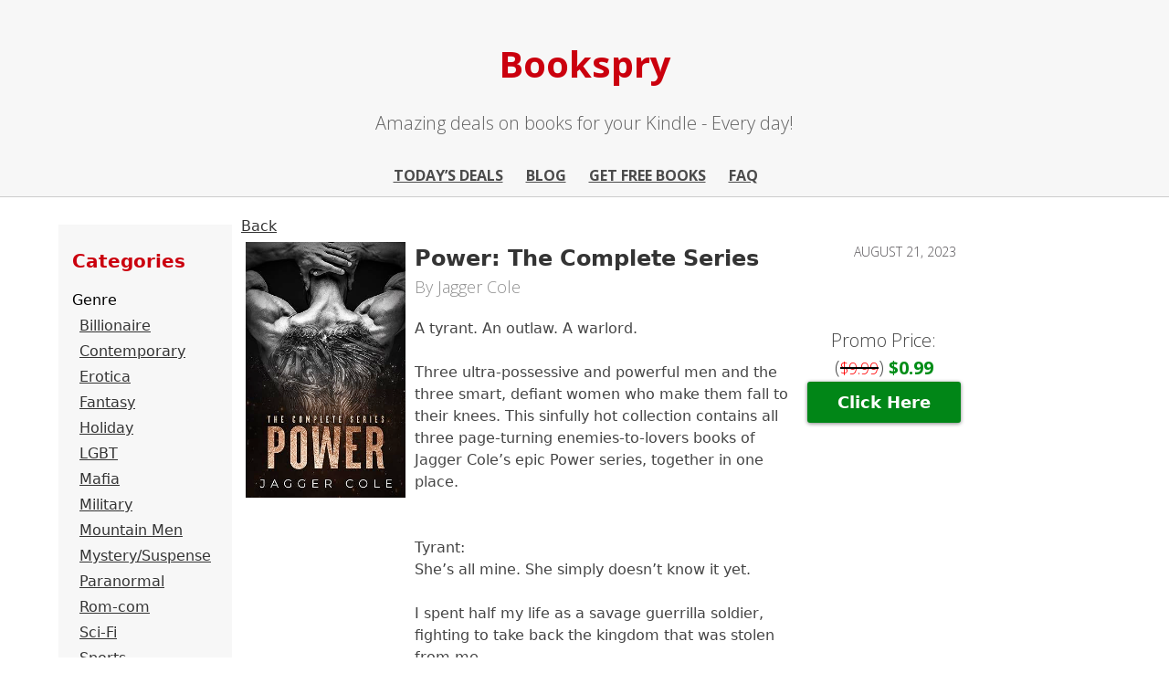

--- FILE ---
content_type: text/html; charset=UTF-8
request_url: https://deals.bookspry.com/book/power-the-complete-series-by-jagger-cole-60085/
body_size: 5356
content:

<!DOCTYPE html>
<html lang="en">
    <head>
        <meta charset="utf-8"/>
        <meta content="width=device-width, initial-scale=1, shrink-to-fit=si" name="viewport">
        <link href="https://fonts.googleapis.com/css?family=Gentium+Book+Basic&display=swap" rel="stylesheet">
        <link href="https://fonts.googleapis.com/css?family=Open+Sans:300,700" rel="stylesheet">
        <link href="//cdn-images.mailchimp.com/embedcode/classic-10_7.css" rel="stylesheet" type="text/css">
        <link crossorigin="anonymous" href="https://use.fontawesome.com/releases/v5.2.0/css/all.css" integrity="sha384-hWVjflwFxL6sNzntih27bfxkr27PmbbK/iSvJ+a4+0owXq79v+lsFkW54bOGbiDQ" rel="stylesheet">
        <link href="/css/app.css?1734463527" rel="stylesheet"/>
        <link href="/css/categories.css?1734463527" rel="stylesheet"/>
        <link rel="icon" type="image/png" href="/img/favicon-1.png">
        <title>Bookspry</title>
                    <script>(function(w,d,s,l,i){w[l]=w[l]||[];w[l].push({'gtm.start': new Date().getTime(),event:'gtm.js'});var f=d.getElementsByTagName(s)[0], j=d.createElement(s),dl=l!='dataLayer'?'&l='+l:'';j.async=true;j.src= 'https://www.googletagmanager.com/gtm.js?id='+i+dl;f.parentNode.insertBefore(j,f); })(window,document,'script','dataLayer','GTM-MSVK9NR');</script>
        
        <script type="text/javascript" src="//downloads.mailchimp.com/js/signup-forms/popup/unique-methods/embed.js" data-dojo-config="usePlainJson: true, isDebug: false"></script><script type="text/javascript">window.dojoRequire(["mojo/signup-forms/Loader"], function(L) { L.start({"baseUrl":"mc.us19.list-manage.com","uuid":"eadbedaeb9701fbe55f76b777","lid":"b8174a48ce","uniqueMethods":true}) })</script>
    </head>
    <body>
                    <iframe src="https://www.googletagmanager.com/ns.html?id=GTM-MSVK9NR" height="0" width="0" style="display:none;visibility:hidden"></iframe>
                <div class="app-container">
            <header>
                <h1>
                    <a href="https://www.bookspry.com">Bookspry</a>
                </h1>

                                    <h3>Amazing deals on books for your Kindle - Every day!</h3>
                    <nav>
                        <a href=https://deals.bookspry.com>Today’s Deals</a>
                        <a href="https://www.bookspry.com/for-readers/">Blog</a>
                                                    <a href="http://eepurl.com/dFT6vP">Get Free Books</a>
                                                <a href="https://www.bookspry.com/faq/">FAQ</a>
                    </nav>
                            </header>
            <div class="app-content">
                

                                        <div class="categories-container" id="categoryBox">
    <div class="category-button-wrapper" id="categoryButtonWrapper">
        <div id="categoryButton">
            Categories
        </div>
    </div>

    <div class="categories">
        <h4 class="categories-title">
            Categories
        </h4>

        <ul>
                            <li>
                    Genre
                </li>
                                    <ul style="padding-left: 8px;">
                                                                                    <li>
                                    <a href="/category/billionaire/">
                                        Billionaire
                                    </a>
                                </li>
                                                                                                                <li>
                                    <a href="/category/contemporary/">
                                        Contemporary
                                    </a>
                                </li>
                                                                                                                <li>
                                    <a href="/category/erotica/">
                                        Erotica
                                    </a>
                                </li>
                                                                                                                <li>
                                    <a href="/category/fantasy/">
                                        Fantasy
                                    </a>
                                </li>
                                                                                                                <li>
                                    <a href="/category/holiday/">
                                        Holiday
                                    </a>
                                </li>
                                                                                                                                                                    <li>
                                    <a href="/category/lgbt/">
                                        LGBT
                                    </a>
                                </li>
                                                                                                                <li>
                                    <a href="/category/mafia/">
                                        Mafia
                                    </a>
                                </li>
                                                                                                                <li>
                                    <a href="/category/military/">
                                        Military
                                    </a>
                                </li>
                                                                                                                <li>
                                    <a href="/category/mountain-men/">
                                        Mountain Men
                                    </a>
                                </li>
                                                                                                                <li>
                                    <a href="/category/mystery-suspense/">
                                        Mystery/Suspense
                                    </a>
                                </li>
                                                                                                                <li>
                                    <a href="/category/paranormal/">
                                        Paranormal
                                    </a>
                                </li>
                                                                                                                <li>
                                    <a href="/category/rom-com/">
                                        Rom-com
                                    </a>
                                </li>
                                                                                                                <li>
                                    <a href="/category/sci-fi/">
                                        Sci-Fi
                                    </a>
                                </li>
                                                                                                                <li>
                                    <a href="/category/sports/">
                                        Sports
                                    </a>
                                </li>
                                                                                                                <li>
                                    <a href="/category/western/">
                                        Western
                                    </a>
                                </li>
                                                                        </ul>
                                            <li>
                    Male Lead
                </li>
                                    <ul style="padding-left: 8px;">
                                                                                    <li>
                                    <a href="/category/alpha/">
                                        Alpha
                                    </a>
                                </li>
                                                                                                                <li>
                                    <a href="/category/athlete/">
                                        Athlete
                                    </a>
                                </li>
                                                                                                                <li>
                                    <a href="/category/grumpy/">
                                        Grumpy
                                    </a>
                                </li>
                                                                                                                                                                                                                        <li>
                                    <a href="/category/nerdy/">
                                        Nerdy
                                    </a>
                                </li>
                                                                                                                <li>
                                    <a href="/category/possessive/">
                                        Possessive
                                    </a>
                                </li>
                                                                                                                <li>
                                    <a href="/category/rock-star/">
                                        Rock Star
                                    </a>
                                </li>
                                                                        </ul>
                                            <li>
                    Setting
                </li>
                                    <ul style="padding-left: 8px;">
                                                                                    <li>
                                    <a href="/category/mountain/">
                                        Mountain
                                    </a>
                                </li>
                                                                                                                <li>
                                    <a href="/category/office-romance/">
                                        Office Romance
                                    </a>
                                </li>
                                                                                                                                                                    <li>
                                    <a href="/category/small-town/">
                                        Small Town
                                    </a>
                                </li>
                                                                        </ul>
                                            <li>
                    Spice Level
                </li>
                                    <ul style="padding-left: 8px;">
                                                                                    <li>
                                    <a href="/category/clean/">
                                        Clean
                                    </a>
                                </li>
                                                                                                                <li>
                                    <a href="/category/high-heat/">
                                        High Heat
                                    </a>
                                </li>
                                                                                                                                                                                </ul>
                                            <li>
                    Story Length
                </li>
                                    <ul style="padding-left: 8px;">
                                                                                    <li>
                                    <a href="/category/box-sets/">
                                        Box-Sets
                                    </a>
                                </li>
                                                                                                                <li>
                                    <a href="/category/shorts-novellas/">
                                        Shorts &amp; Novellas
                                    </a>
                                </li>
                                                                        </ul>
                                            <li>
                    Time Period
                </li>
                                    <ul style="padding-left: 8px;">
                                                                                    <li>
                                    <a href="/category/all-historical/">
                                        All Historical
                                    </a>
                                </li>
                                                                                                                <li>
                                    <a href="/category/regency/">
                                        Regency
                                    </a>
                                </li>
                                                                                                                <li>
                                    <a href="/category/victorian/">
                                        Victorian
                                    </a>
                                </li>
                                                                        </ul>
                                            <li>
                    Tone
                </li>
                                    <ul style="padding-left: 8px;">
                                                                                    <li>
                                    <a href="/category/dark-romance/">
                                        Dark Romance
                                    </a>
                                </li>
                                                                                                                <li>
                                    <a href="/category/sweet-romance/">
                                        Sweet Romance
                                    </a>
                                </li>
                                                                        </ul>
                                            <li>
                    Trope
                </li>
                                    <ul style="padding-left: 8px;">
                                                                                    <li>
                                    <a href="/category/age-gap/">
                                        Age Gap
                                    </a>
                                </li>
                                                                                                                                                                    <li>
                                    <a href="/category/brother-s-best-friend/">
                                        Brother&#039;s Best Friend
                                    </a>
                                </li>
                                                                                                                                                                    <li>
                                    <a href="/category/enemies-to-lovers/">
                                        Enemies to Lovers
                                    </a>
                                </li>
                                                                                                                <li>
                                    <a href="/category/fake-relationship/">
                                        Fake Relationship
                                    </a>
                                </li>
                                                                                                                <li>
                                    <a href="/category/fated-mates/">
                                        Fated Mates
                                    </a>
                                </li>
                                                                                                                <li>
                                    <a href="/category/forced-proximity/">
                                        Forced Proximity
                                    </a>
                                </li>
                                                                                                                <li>
                                    <a href="/category/friends-to-lovers/">
                                        Friends to Lovers
                                    </a>
                                </li>
                                                                                                                <li>
                                    <a href="/category/instalove/">
                                        Instalove
                                    </a>
                                </li>
                                                                                                                                                                    <li>
                                    <a href="/category/opposites-attract/">
                                        Opposites Attract
                                    </a>
                                </li>
                                                                                                                <li>
                                    <a href="/category/reverse-harem/">
                                        Reverse Harem
                                    </a>
                                </li>
                                                                                                                <li>
                                    <a href="/category/second-chance/">
                                        Second Chance
                                    </a>
                                </li>
                                                                                                                            </ul>
                                    </ul>
    </div>
</div>

<script>
    var categoryBox = document.getElementById('categoryBox');

    function closeCategoryMenu() {
        categoryBox.classList.remove('open');
        categoryBox.classList.add('close');

        setTimeout(function () {
            categoryBox.classList.remove('close');
        }, 200);
    }

    function openCategoryMenu() {
        if (categoryBox.classList.contains('open')) {
            closeCategoryMenu();
        } else {
        categoryBox.classList.remove('close');
        categoryBox.classList.add('open');
        }
    }

    document.getElementById('categoryButton').addEventListener("click", function () {
        openCategoryMenu();
    });

    if (document.documentElement.scrollHeight) {
        categoryButtonWrapper.classList.add("visible");
    }
</script>
                <div class="content-wrap">
        <a href="/">Back</a>
        
<div class="book-item card">
    <div class="book-item-desc clearfix">
        <a href="/book/power-the-complete-series-by-jagger-cole-60085/">
            <img src="https://m.media-amazon.com/images/I/51vdKLdd34L._SL500_.jpg"/>
        </a>

        <div class="card-top-content">
            <span class="card-date">
                AUGUST 21, 2023
            </span>

            <span class="book-title">
                <a href="/book/power-the-complete-series-by-jagger-cole-60085/">
                    Power: The Complete Series
                </a>
            </span>

            <span class="book-author">By Jagger Cole</span>
        </div>

        <div class="card-bottom-content">
                                                <p id="showless">A tyrant. An outlaw. A warlord.<br />
<br />
Three ultra-possessive and powerful men and the three smart, defiant women who make them fall to their knees. This sinfully hot collection contains all three page-turning enemies-to-lovers books of Jagger Cole’s epic Power series, together in one place.<br />
<br />
<br />
Tyrant:<br />
She’s all mine. She simply doesn’t know it yet.<br />
<br />
I spent half my life as a savage guerrilla soldier, fighting to take back the kingdom that was stolen from me.<br />
My will is iron, my control ...<br/><a onClick="return showMore();" href="#">Show More</a></p>
                    <p id="showmore" style="display:none">A tyrant. An outlaw. A warlord.<br />
<br />
Three ultra-possessive and powerful men and the three smart, defiant women who make them fall to their knees. This sinfully hot collection contains all three page-turning enemies-to-lovers books of Jagger Cole’s epic Power series, together in one place.<br />
<br />
<br />
Tyrant:<br />
She’s all mine. She simply doesn’t know it yet.<br />
<br />
I spent half my life as a savage guerrilla soldier, fighting to take back the kingdom that was stolen from me.<br />
My will is iron, my control unflinching, and my heart walled-off and cold.<br />
<br />
Until Claire Shaw explodes into my world.<br />
<br />
My enemies seek to turn the world against me. They call me the tyrant. Bringing Claire here as part of a media tour was meant to set the record straight. But once I lay eyes on the strong-willed reporter, I know I&#039;m about to keep her all to myself, come what may.<br />
<br />
Freedom takes power. Protecting my kingdom takes an iron fist. Making Claire mine might just take me apart at the seams, but so be it.<br />
<br />
The world already calls me a tyrant. Let them see how I am when I truly take what I want…<br />
<br />
<br />
Outlaw:<br />
I’m a savage beast in a three-piece suit.<br />
<br />
The streets of London are my empire; my kingdom. Clawing my way to the top of the food chain has been a vicious, brutal affair, and nothing will unseat me from my throne.<br />
<br />
But there’s a new player in town. A tempting little usurper who thinks she can waltz in and pluck what’s mine from my very fingers. But she’s more wrong than she can possibly know.<br />
<br />
The curvy little firecracker is Viviana Amantea—a literal princess who’s got her eye on my empire. Little miss privilege wants to play bad girl. But this is no game, and in my city, I play to win.<br />
<br />
It’s time this princess learned who’s king in this town.<br />
<br />
They say keep your friends close and your enemies closer. Well I’m going to keep Viviana as close to me as possible. So close that she can never get away.<br />
<br />
All’s fair in love and war? Game on.<br />
<br />
<br />
Warlord:<br />
She wants me dead. I want her as my wife.<br />
<br />
They call me a savage. A beast. A jungle warlord fighting a forgotten war in a place the world forgot. And believe me, that suits me just fine. No rules, no BS, no baggage.<br />
<br />
That is, until the very second Isla Carrington steps off a plane and into my world as my captive.<br />
<br />
Keeping the sassy, uptight, literal duchess here is dangerous. Not because of the bullets, mortars, or the man-eating tigers that prowl this jungle.<br />
<br />
Because her being here temps me.<br />
<br />
I should send her packing. But a rival wants my head on a plate after a misunderstanding. The only way I keep it on my neck is if I pretend my gorgeous captive is my new wife.<br />
<br />
I threw myself into a jungle war for the freedom to be alone and escape the world. Now, I’ll do anything to keep her with me.<br />
<br />
And all to myself.<br/><a onClick="return showLess();" href="#">Show Less</a></p>
                            
            <div class="book-action">
                                    <span class="book-price">
                                                    Promo Price: (<span class="slash">$9.99</span>)
                            <span class="price">$0.99</span>
                                            </span>
                
                
<div class="book-cta-wrap">
    <a class="book-cta" href="https://www.amazon.com/dp/B0CCZK5NV1?tag=bookspry02-20" target="_blank">
        Click Here
    </a>

    </div>

            </div>
        </div>
    </div>
</div>

<script>
    function showMore() {
        document.getElementById("showless").style.display = 'none';
        document.getElementById("showmore").style.display = 'inline-block';

        return false;
    }

    function showLess() {
        document.getElementById("showmore").style.display = 'none';
        document.getElementById("showless").style.display = 'inline-block';

        return false;
    }
</script>

                    <div class="book-recommendation-container">
                <h1>Similar Books</h1>
                <div class="book-recommendations">
                                                                        <div class="book-recommendations-item">
                                                    <div class="book-recommendation-cover">
                                <a target="_blank" href="https://www.amazon.com/dp/B0BHRBLTX6?tag=similarbooks-20"><img src="https://m.media-amazon.com/images/I/51QUCyPm2uL._SL500_.jpg" alt="Possessive Cowboy: A Curvy Girl Romance" /></a>
                            </div>
                            <div class="book-recommendation-specs">
                                <ul>
                                     <li>
                                         <strong>Possessive Cowboy: A Curvy Girl Romance</strong>
                                     </li>
                                    <li>
                                        <em>Jenna Cook</em>
                                    </li>
                                </ul>
                                <div class="book-recommendation-btn">
                                    <a class="btn-reco" target="_blank" href="https://www.amazon.com/dp/B0BHRBLTX6?tag=similarbooks-20">See Book</a>
                                </div>
                            </div>
                        </div>
                                                                        <div class="book-recommendations-item">
                                                    <div class="book-recommendation-cover">
                                <a target="_blank" href="https://www.amazon.com/dp/B0DF69R61K?tag=similarbooks-20"><img src="https://m.media-amazon.com/images/I/51kGqK0EwEL._SL500_.jpg" alt="Voracious Petals: A Fertile Sci-Fi Romance" /></a>
                            </div>
                            <div class="book-recommendation-specs">
                                <ul>
                                     <li>
                                         <strong>Voracious Petals: A Fertile Sci-Fi Romance</strong>
                                     </li>
                                    <li>
                                        <em>Deanna Burnhouse</em>
                                    </li>
                                </ul>
                                <div class="book-recommendation-btn">
                                    <a class="btn-reco" target="_blank" href="https://www.amazon.com/dp/B0DF69R61K?tag=similarbooks-20">See Book</a>
                                </div>
                            </div>
                        </div>
                                                                        <div class="book-recommendations-item">
                                                    <div class="book-recommendation-cover">
                                <a target="_blank" href="https://www.amazon.com/dp/B0FGVKNRL4?tag=similarbooks-20"><img src="https://m.media-amazon.com/images/I/51GZTxSj66L._SL500_.jpg" alt="Off Limits Temptation: A Spicy Forbidden Age Gap Story" /></a>
                            </div>
                            <div class="book-recommendation-specs">
                                <ul>
                                     <li>
                                         <strong>Off Limits Temptation: A Spicy Forbidden Age Gap Story</strong>
                                     </li>
                                    <li>
                                        <em>Rose Richards</em>
                                    </li>
                                </ul>
                                <div class="book-recommendation-btn">
                                    <a class="btn-reco" target="_blank" href="https://www.amazon.com/dp/B0FGVKNRL4?tag=similarbooks-20">See Book</a>
                                </div>
                            </div>
                        </div>
                                    </div>
            </div>
            </div>
                <footer>
    <div class="content-wrap">
        <ul class="nav">
            <li class="nav-item">
                Bookspry &copy; 2026
            </li>

            <li class="nav-item">
                                    <a class="nav-link" target="_blank" href="https://www.bookspry.com/contact-us/">Contact Us</a>
                            </li>

            <li class="nav-item">
                                    <a class="nav-link" target="_blank" href="https://www.bookspry.com/faq/privacy-policy/">Privacy</a>
                            </li>
        </ul>
    </div>
    <div class="disclaimer">
    <div class="content-wrap">
        <span>
            Bookspry is a participant in the Amazon Services LLC Associates Program, an affiliate advertising
            program designed to provide a means for sites to earn advertising fees by advertising and linking to
            Amazon.com.
        </span>
    </div>
</div>
</footer>            </div>
        </div>

                    <script> (function(h,o,t,j,a,r){ h.hj=h.hj||function(){(h.hj.q=h.hj.q||[]).push(arguments)}; h._hjSettings={hjid:1842618,hjsv:6}; a=o.getElementsByTagName('head')[0]; r=o.createElement('script');r.async=1; r.src=t+h._hjSettings.hjid+j+h._hjSettings.hjsv; a.appendChild(r); })(window,document,'https://static.hotjar.com/c/hotjar-','.js?sv='); </script>
            </body>
</html>


--- FILE ---
content_type: text/css
request_url: https://deals.bookspry.com/css/app.css?1734463527
body_size: 2369
content:
* {
  box-sizing: border-box;
}

body {
  margin: 0;
  padding: 0;
  line-height: 1.5;
  font-family: "Sans", sans-serif;
  color: #444;
}

.clearfix::after {
  content: "";
  clear: both;
  display: block;
}

a {
  color: #343434;
}

a:hover {
  color: #cb000f;
}

.app-container {
  width: 100%;
  display: block;
  background: white;
  height: 100vh;
}

header {
  background-color: #f7f7f7;
  display: block;
  width: 100%;
  border-bottom: 1px solid #cccccc;
  padding: 10px 0;
  text-align: center;
}

header h1 {
  color: #cb000e;
  font-size: 35px;
  font-family: "Open Sans", sans-serif;
  margin: 0;
}

header h1 a {
  color: #cb000e;
  text-decoration: none;
}

header h3 {
  font-family: "Open Sans", sans-serif;
  font-size: 13px;
  font-weight: 100;
  padding: 0 10px;
  margin: 0;
  color: #606060;
}

nav {
  width: 100%;
  padding: 10px 0 0;
}

nav a {
  font-size: 14px;
  text-transform: uppercase;
  text-decoration: underline;
  font-family: "Open Sans", sans-serif;
  padding: 0 10px 0 0;
  color: #4b4b4b;
}

.content h1, .content h3 {
  padding: 0 10px 0 10px;
}

.content p {
  padding: 10px;
}

.app-content {
  width: 100%;
  margin: 20px auto;
  position: relative;
}

.headline-container {
  width: 100%;
  padding: 10px 10px 0;
  position: relative;
}

.headline-container h2 {
  font-size: 25px;
  font-family: "Open Sans", sans-serif;
  font-weight: 700;
  margin: 0;
}

.card {
  display: block;
  margin-bottom: 30px;
  padding: 10px;
  border: solid 1px gray;
  border-radius: 3px;
  margin: 10px;
}

.card-top-content {
  display: inline-block;
  vertical-align: top;
  width: 75%;
}

.card-date {
  text-align: right;
  font-size: 14px;
  font-weight: 400;
  font-family: "Open Sans", sans-serif;
  color: #535054;
}

.book-action {
  text-align: center;
  padding-top: 10px;
  border-top: dashed 1px #8e8e8e;
}

.book-title {
  font-size: 20px;
  font-weight: bold;
  display: block;
}

.book-title a {
  text-decoration: none;
}

.book-title a:hover {
  text-decoration: underline;
  color: #cb000e;
}

.book-author {
  font-size: 20px;
  color: #8e8e8e;
  display: block;
  font-family: "Open Sans", sans-serif;
}

.book-price {
  font-size: 20px;
  font-family: "Open Sans", sans-serif;
}

.book-price .price {
  color: #008d17;
  font-weight: 600;
}

.book-price .slash {
  color: red;
  font-size: 18px;
  line-height: 1em;
  position: relative;
}

.book-price .slash::after {
  border-bottom: 0.125em solid black;
  content: "";
  left: 0;
  margin-top: calc(0.125em / 2 * -1);
  position: absolute;
  right: 0;
  top: 50%;
}

.book-cta-wrap {
  position: relative;
  display: flex;
  height: 45px;
}

.book-cta {
  background: #018617;
  width: 100%;
  text-decoration: none;
  color: white;
  border-radius: 3px;
  box-shadow: 0 1px 4px grey;
  font-weight: bold;
  display: flex;
  align-items: center;
  justify-content: center;
}

.book-cta:hover {
  box-shadow: 0 4px 4px #b5b5b5;
  transition: 0.3s;
  background: #018617;
  color: white;
}

.stores-dropdown-toggle {
  width: 65px;
  display: inline-flex;
  cursor: pointer;
  height: 100%;
  padding: 10px 0;
  top: 0;
  justify-content: center;
  align-items: center;
  border-bottom-right-radius: 3px;
  border-top-right-radius: 3px;
  background: #135f00;
  border-left: solid 1px;
  box-shadow: 0 1px 4px grey;
  color: white;
}

.store-urls {
  display: none;
}

.store-urls.visible {
  height: 100vh;
  top: 0;
  border-bottom-left-radius: 3px;
  border-bottom-right-radius: 3px;
  padding-left: 0;
  box-shadow: 0 3px 4px grey;
  padding-top: 0;
  margin-top: 0;
  width: 100%;
  z-index: 1;
  background: white;
  left: 0;
  position: fixed;
  display: flex;
  align-items: center;
  justify-content: center;
  flex-direction: column;
} 

.store-urls.visible .toggleCloseUrlList {
  position: absolute;
  top: 30px;
  right: 30px;
  list-style: none;
}

.store-urls.visible .toggleCloseUrlList .fa {
  color: #cb000e;
  font-size: 20px;
  cursor: pointer;
}

.store-list-item {
  list-style: none;
  padding: 15px 0;
}

.store-url-link {
  text-decoration: none;
  font-size: 30px;
}

.store-url-link:hover {
  text-decoration: underline;
}

.store-url-link::selection {
  background-color: none;
}

.card-content {
  display: block;
  width: 100%;
  margin-top: 10px;
  overflow: hidden;
}

.book-info {
  display: inline-block;
  width: 75%;
  vertical-align: top;
  margin-left: 10px;
}

.book-item-desc {
  display: block;
  padding: 5px 5px 0;
  white-space: nowrap;
  margin-bottom: 20px;
}

.book-item-desc * {
  white-space: normal;
}

.book-item-desc img {
  display: inline-block;
  height: auto;
  max-width: 25%;
  vertical-align: middle;
  margin-right: 10px;
}

.card-bottom-content #showmore a,
.card-bottom-content #showless a {
  color: gray;
  font-size: 12px;
}

.pagination {
  height: 40px;
  width: 100%;
  list-style-type: none;
  display: block;
  padding: 0;
  text-align: center;
}

.page-item {
  display: inline-block;
  padding: 10px;
  margin-left: 3px;
  font-size: 14px;
  border: solid 1px #f7f7f7;
}

.page-item:hover {
  background: #f7f7f7;
}

.page-item.active, .page-item.active:hover {
  background: #b60009;
}

.page-item:hover a {
  color: #b60009;
}

.page-item.active a {
  color: #f1f1f1;
}

footer {
  width: 100%;
  height: 40px;
  text-align: center;
  font-family: "Open Sans", sans-serif;
}

footer ul {
  list-style-type: none;
  padding: 0;
  text-align: left;
}

footer .nav-item {
  display: inline-block;
}

footer ul li {
  padding: 10px;
  font-weight: lighter;
  color: #4b4b4b;
  font-size: 13px;
}

.disclaimer {
  padding: 10px;
  font-size: 12px;
}

.disclaimer .content-wrap {
  display: block;
  position: relative;
  text-align: left;
}



/* book recommendations */

.book-recommendation-container {
  padding: 15px 20px;
  background-color: #f9f9f9;
  border: 1px solid #dcdcdc;
}

.book-recommendation-container h1 {
  margin: 0 0 10px;
  padding: 0;
  font-size: 24px !important;
  color: #343434;
}

.book-recommendations {
  display: flex;
  display: -webkit-flex;
  flex-direction: row;
  -webkit-flex-direction: row;
  justify-content: space-between;
  -webkit-justify-content: space-between;
  align-items: stretch;
  -webkit-align-items: stretch;
}

.book-recommendations-item {
  font-size: 13px;
  display: flex;
  display: -webkit-flex;
  flex-direction: row;
  -webkit-flex-direction: row;
  justify-content: space-between;
  -webkit-justify-content: space-between;
  align-items: stretch;
  -webkit-align-items: stretch;
  flex: 0 1 32%;
  -webkit-flex: 0 1 32%;
  border: 1px solid #dcdcdc;
}

.book-recommendation-cover {
  padding: 10px;
  background-color: white;
  flex: 0 1 auto;
  -webkit-flex: 0 1 auto;
  align-self: center;
  -webkit-align-self: center;
  justify-content: space-between;
  -webkit-justify-content: space-between;
  align-items: stretch;
  -webkit-align-items: stretch;
  border-right: 1px solid #dcdcdc;
  height: 100%;
}

.book-recommendation-cover img {
  max-width: 125px;
  max-height: 200px;
}

.book-recommendation-specs {
  padding: 10px;
  background-color: white;
  flex: 1;
  -webkit-flex: 1;
  display: flex;
  display: -webkit-flex;
  flex-direction: column;
  -webkit-flex-direction: column;
  justify-content: flex-start;
  -webkit-justify-content: flex-start;
  height: 100%;
}

.book-recommendation-specs ul {
  margin: 0;
  padding: 0;
  flex: 0 1 auto;
  -webkit-flex: 0 1 auto;
  list-style-type: none;
}

.book-recommendation-specs ul li {
  margin-bottom: 5px;
}

.book-recommendation-specs ul li:last-child {
  margin-bottom: 0;
}

.book-recommendation-btn {
  padding-top: 15px;
  flex: 0 1 auto;
  -webkit-flex: 0 1 auto;
}

.btn-reco {
  padding: 8px 15px;
  displaY: block;
  color: white;
  font-weight: 700;
  font-size: 13px;
  text-decoration: none;
  background-color: #cb000e;
  text-align: center;
  border-radius: 3px;
  transition: all 0.2s;
}

.btn-reco:hover {
  background-color: #9c1924;
  color: white;
}

@media (max-width: 1350px) {

  .book-recommendation-cover img {
    max-width: 75px;
    max-height: 100px;

  }
}

@media (min-width: 768px) {

  .app-container>.app-content {
    height: calc(100vh - 320px);
  }
  header {
    padding-top: 40px;
  }
  header h3 {
    padding: 20px 0;
    font-size: 20px;
  }
  header nav a {
    font-size: 16px;
    padding: 0 20px 0 0;
    font-weight: bold;
  }
  .app-content {
    max-width: 1200px;
    width: 90%;
  }
  .card {
    border: none;
    margin: 40px 0;
    padding: 0 0 20px 0;
  }
  .book-item.card:first-of-type {
    margin-top: 0;
    padding-top: 0;
    border-top: 0;
  }
  .card-top-content .card-date {
    float: right;
    margin-left: 20px;
  }
  .card-bottom-content {
    white-space: nowrap;
    width: 75%;
  }
  .book-item-desc img {
    width: 175px;
    float: left;
  }
  .book-item-desc p {
    display: table-cell;
    vertical-align: middle;
    font-size: 16px;
  }
  .app-container h1 {
    font-size: 40px;
  }
  .headline-container {
    padding: 0;
  }
  .headline-container h2 {
    font-size: 35px;
    margin: 20px 0;
  }
  .book-title {
    font-size: 24px;
  }
  .book-author {
    font-size: 18px;
    padding-bottom: 20px;
  }
  .book-action {
    display: inline-block;
    vertical-align: top;
    font-size: 18px;
    width: 30%;
    padding-left: 10px;
    border-top: none;
  }
  .book-item-desc p {
    display: inline-block;
    vertical-align: top;
    font-size: 16px;
    width: 70%;
    margin: 0;
  }
  .store-urls.visible {
    opacity: 1;
    transition: .2s;
    display: block;
    position: relative;
    top: -2px;
    background: #135f00;
    width: 100%;
    border-bottom-left-radius: 3px;
    border-bottom-right-radius: 3px;
    padding-left: 0;
    box-shadow: 0 3px 4px grey;
    padding-top: 0;
    margin-top: 0;
    height: unset;
  }

  .store-list-item {
    padding: 5px 0;
  }

  .store-url-link {
    text-decoration: none;
    font-size: 18px;
    color: white;
  }

  .store-url-link:hover {
    color: white;
    text-decoration: underline;
  }

  .toggleCloseUrlList {
    display: none;
  }

}

@media (min-width: 992px) {

  .content-wrap {
    display: block;
    left: 200px;
    position: relative;
    width: calc(100% - 200px);
  }
  .card {
    width: 800px;
  }
  .pagination {
    text-align: left;
  }

}

@media (max-width: 768px) {

  .book-recommendation-container {
    margin: 15px;
  }

  .book-recommendations-item {
    margin-bottom: 15px;
  }

  .book-recommendations {
    flex-direction: column;
    -webkit-flex-direction: column;
  }

  .book-recommendation-specs {
    height: auto;
  }

  .book-recommendation-cover img {
    max-width: 110px;
    max-height: 175px;
  }

}


--- FILE ---
content_type: text/css
request_url: https://deals.bookspry.com/css/categories.css?1734463527
body_size: 887
content:
.category-button-wrapper {
    position: fixed;
    width: 100%;
    padding: 0px 5%;
    top: 0;
    color: #cb000e;
    z-index: 1;
    height: 50px;
    left: 0;
    cursor: pointer;
    text-align: right;
    font-weight: bold;
    padding-top: 8px;
    display: none;
    opacity: 0;
    transition: .3s;
}

.category-button-wrapper.visible {
    display: block;
    opacity: 1;
}

div#categoryButton {
    background: white;
    font-size: 12px;
    width: 80px;
    text-align: center;
    border: solid 2px #cb000e;
    padding: 5px;
    border-radius: 3px;
    left: calc(100% - 80px);
    position: relative;
    transition: .3s;
}

div#categoryButton:hover {
    color: white;
    background: #cb000e;
}

@keyframes darkenBackground {
    from {
        background: rgba(0, 0, 0, 0);
    }
    to {
        background: rgba(0, 0, 0, .7);
    }
}

@keyframes lightenBackground {
    from {
        background: rgba(0, 0, 0, .7);
    }
    to {
        background: rgba(0, 0, 0, 0);
    }
}

.categories-container .categories-bg-darken {
    display: none;
    position: absolute;
    left: 0;
    height: 100vh;
    width: 100%;
    top: 0;
}


.categories-container.open .categories-bg-darken {
    display: block;
    z-index: 1;
    background: rgba(0, 0, 0, 0.7);
    animation: darkenBackground;
    animation-duration: .2s;
}

.categories-container.close .categories-bg-darken {
    display: block;
    z-index: 1;
    background: rgba(0, 0, 0, 0);
    animation: lightenBackground;
    animation-duration: .2s;
}

@keyframes slideIn {
    from {
        left: -300px;
        opacity: 0;
    }
    to {
        left: 0;
        opacity: 1;
    }
}

@keyframes slideOut {
    from {
        left: 0;
        opacity: 1;
    }
    to {
        left: -300px;
        opacity: 0;
    }
}

.categories {
    position: fixed;
    background: white;
    color: white;
    left: -300px;
    height: 100vh;
    top: 0;
    width: 300px;
    z-index: 1;
    padding: 30px 100px;
}

.categories-container.open .categories {
    left: 0;
    animation: slideIn;
    animation-duration: .2s;
    box-shadow: 1px 0 3px #212121;
}

.categories-container.close .categories {
    left: -300px;
    animation: slideOut;
    animation-duration: .2s;
}

.categories ul {
    padding: 0;
}

.categories li {
    list-style: none;
    margin: 4px 0px;
}

.categories-title {
    color: #cb000e;
    font-size: 20px;
}

@media (min-width: 768px) {
    div#categoryButton {
        width: 130px;
        left: calc(100% - 130px);
        font-size: 16px;
    }
    .category-button-wrapper {
        background-color: #f7f7f7;
    }
}

@media (min-width: 992px) {
    .categories {
        position: relative;
    }
    .category-button-wrapper, .category-button-wrapper.visible, .categories-container.open .categories-bg-darken {
        display: none;
    }
    .categories-container.open .categories {
        left: initial;
        animation: slideIn;
        box-shadow: none;
    }
    .categories-container {
        position: absolute;
        width: 190px;
        background: #f7f7f7;
        margin-left: 0;
        padding: 15px;
        top: initial;
        height: initial;
        left: initial;
        margin-top: 10px;
    }
    .categories {
        background: initial;
        color: initial;
        left: initial;
        height: initial;
        top: initial;
        width: initial;
        z-index: 1;
        box-shadow: initial;
        padding: initial;
    }
    .categories-title {
        color: #cb000e;
        margin: 10px 0 0 0;
        font-size: 20px;
    }
}


--- FILE ---
content_type: text/plain
request_url: https://www.google-analytics.com/j/collect?v=1&_v=j102&a=1624234860&t=pageview&_s=1&dl=https%3A%2F%2Fdeals.bookspry.com%2Fbook%2Fpower-the-complete-series-by-jagger-cole-60085%2F&ul=en-us%40posix&dt=Bookspry&sr=1280x720&vp=1280x720&_u=YEBAAAABAAAAAC~&jid=1492692879&gjid=1555396296&cid=635947915.1768845525&tid=UA-123726163-2&_gid=1940068090.1768845525&_r=1&_slc=1&gtm=45He61e1n81MSVK9NRv812320879za200zd812320879&gcd=13l3l3l3l1l1&dma=0&tag_exp=103116026~103200004~104527907~104528500~104684208~104684211~105391253~115616985~115938466~115938469~117041587&z=1665291735
body_size: -451
content:
2,cG-MQZFV5WF1M